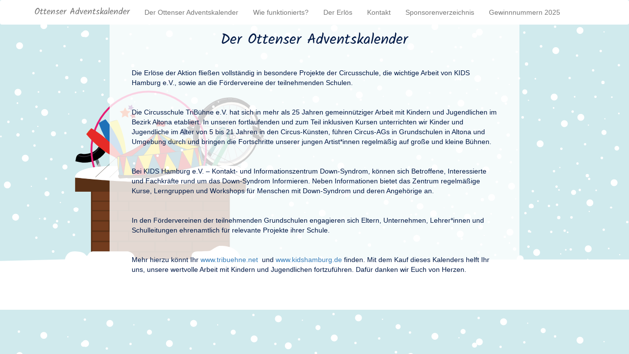

--- FILE ---
content_type: text/css
request_url: http://www.ottenser-adventskalender.de/wp-content/themes/Adventskalender/style.css
body_size: 1078
content:
@charset "UTF-8";
/* CSS Document */

/*
Theme Name: Ottenser Adventskalender
Theme URI: http://wwww.ottenser-adventskalender.de
Description: Template für den Ottenser Adventskalender
Author: Nicolas Baumeister
Author URI: http://www.nicobaumeister.de
*/

/* arimo-regular - latin */
@font-face {
  font-family: 'Arimo';
  font-style: normal;
  font-weight: 400;
  src: local(''),
       url('fonts/arimo-v27-latin-regular.woff2') format('woff2'), /* Chrome 26+, Opera 23+, Firefox 39+ */
       url('fonts/arimo-v27-latin-regular.woff') format('woff'); /* Chrome 6+, Firefox 3.6+, IE 9+, Safari 5.1+ */
}

/* arimo-700 - latin */
@font-face {
  font-family: 'Arimo';
  font-style: normal;
  font-weight: 700;
  src: local(''),
       url('fonts/arimo-v27-latin-700.woff2') format('woff2'), /* Chrome 26+, Opera 23+, Firefox 39+ */
       url('fonts/arimo-v27-latin-700.woff') format('woff'); /* Chrome 6+, Firefox 3.6+, IE 9+, Safari 5.1+ */
}

/* playfair-display-700 - latin */
@font-face {
  font-family: 'Playfair Display';
  font-style: normal;
  font-weight: 700;
  src: local(''),
       url('fonts/playfair-display-v30-latin-700.woff2') format('woff2'), /* Chrome 26+, Opera 23+, Firefox 39+ */
       url('fonts/playfair-display-v30-latin-700.woff') format('woff'); /* Chrome 6+, Firefox 3.6+, IE 9+, Safari 5.1+ */
}

/* kalam-regular - latin */
@font-face {
  font-family: 'Kalam';
  font-style: normal;
  font-weight: 400;
  src: local(''),
       url('fonts/kalam-v16-latin-regular.woff2') format('woff2'), /* Chrome 26+, Opera 23+, Firefox 39+ */
       url('fonts/kalam-v16-latin-regular.woff') format('woff'); /* Chrome 6+, Firefox 3.6+, IE 9+, Safari 5.1+ */
}



 body {
  min-width: 1024px;
	min-height: 100%;
  -webkit-font-smoothing: antialiased;
-webkit-box-sizing: border-box; /* Safari/Chrome, other WebKit */
    -moz-box-sizing: border-box;    /* Firefox, other Gecko */
    box-sizing: border-box;  
		background: url(img/bg_main.svg);
	background-size: cover;

}


nav {
	margin: 0px!important;
}


.navbar-default {
	background-color: white !important;
	background: none;
	border: none;
	box-shadow: none;
}

a.navbar-brand {
	font-family: 'Kalam', sans-serif !important;
}

.container-fluid {
	width: 100% !important;
	min-height: 100% !important;
	height: 100% !important;
	background: none !important;
}

.bg-calendar {
	background: url(img/zelt.jpg);
	background-size: cover;
}

.milky {
	background: rgba(255, 255, 255, 0.8);
}

.malen {
	background: url(../img/malen.svg);
	background-size: cover;
	height: 800px;
}

.welcome-spacer {
	padding-top: 15px;
	padding-bottom: 30px;
	padding-left: 20px;
	padding-right: 20px;
	text-align: center;
}


.welcome-header {
	display: block;
}

.welcome-header-text {
	display: inline;
	font-family: "Kalam", serif;
	color: #001946;
}

.welcome-text {
	color: #001946;
	padding-left: 20px;
	padding-right: 20px;
	padding-bottom: 30px;
	clear: both;
	display: block;
}

.erloese-text {
	color: #001946;
	padding-left: 20px;
	padding-right: 20px;
	padding-bottom: 30px;
	clear: both;
	display: block;
}

h1 {
	font-size: 3em;
}

.calendar-row {
	margin-bottom: 30px;
}

.door {
	height: 70px;
	width: 70px;
	background: rgba(255,255,255,0.8);
	margin-left: 15px;
	margin-right: 15px;
	text-align: center;
}

.door-text {
	display: inline-block;
	vertical-align: middle;
	margin-top: 3%;
	margin-bottom: 10%;
	font-family: "Playfair Display", serif;
	font-weight: 700;
	font-size: 3em;
}
.share_buttons_2 {
	visibility: hidden !important;
}
.share_buttons_3 {
	visibility: hidden !important;
}

.site-content {
	margin-left: 60px;
	margin-right: 60px;
}


--- FILE ---
content_type: image/svg+xml
request_url: http://www.ottenser-adventskalender.de/wp-content/themes/Adventskalender/img/bg_main.svg
body_size: 54523
content:
<svg id="Ebene_1" data-name="Ebene 1" xmlns="http://www.w3.org/2000/svg" viewBox="0 0 1366 672.59"><defs><style>.cls-1{fill:#d0eaed;}.cls-2{fill:#fff;}.cls-3{fill:#1f1d23;}.cls-4{fill:#2e2b33;}.cls-5{fill:#bbbcbf;}.cls-6{fill:#e5dfda;}.cls-7{fill:#66787a;}.cls-8{fill:#1a787a;}.cls-9{fill:#010102;}.cls-10,.cls-12,.cls-15,.cls-16,.cls-17,.cls-18,.cls-19,.cls-20,.cls-21,.cls-34,.cls-40{fill:none;}.cls-10{stroke:#bbbcbf;stroke-width:1.39px;}.cls-10,.cls-17,.cls-19,.cls-20{stroke-linecap:round;}.cls-10,.cls-12,.cls-15,.cls-16,.cls-17,.cls-18,.cls-19,.cls-20,.cls-34,.cls-40{stroke-miterlimit:10;}.cls-11{fill:#939597;}.cls-12,.cls-19{stroke:#939597;}.cls-12{stroke-width:1.39px;}.cls-13{fill:#f7f3e7;}.cls-14{fill:#50b588;}.cls-15{stroke:#1f1d23;}.cls-15,.cls-16{stroke-width:2px;}.cls-16{stroke:#1a787a;}.cls-17,.cls-20{stroke:#2e2b33;}.cls-17{stroke-width:1.9px;}.cls-18{stroke:#010102;}.cls-19{stroke-width:3.66px;}.cls-20{stroke-width:1.97px;}.cls-21{stroke:#e71d73;stroke-width:4px;}.cls-22{fill:#eee41b;}.cls-23{fill:#77711f;}.cls-24{fill:#1d71b8;}.cls-25{fill:#5a88bf;}.cls-26{fill:#1d1d1b;}.cls-27{fill:#e62b27;}.cls-28{fill:#d37a31;}.cls-29{fill:#583016;}.cls-30{fill:#723c1e;}.cls-31{fill:#e94e1b;}.cls-32{fill:#be1622;}.cls-33{fill:#662483;}.cls-34{stroke:#494136;}.cls-34,.cls-40{stroke-width:0.75px;}.cls-35{fill:#494136;}.cls-36{fill:#1c7294;}.cls-37{fill:#e9ca00;}.cls-38{fill:#cd141a;}.cls-39{fill:#fbde01;}.cls-40{stroke:#1d1d1b;}.cls-41{fill:#020202;}.cls-42{fill:#164281;}.cls-43{fill:#182c4a;}.cls-44{fill:#891723;}.cls-45{fill:#451018;}.cls-46{fill:#bd9115;}.cls-47{fill:#6d5213;}</style></defs><title>Zeichenfläche 1</title><rect class="cls-1" width="1366" height="672.59"/><circle class="cls-2" cx="95.12" cy="55.6" r="7.5"/><circle class="cls-2" cx="181.19" cy="74.68" r="5.52"/><circle class="cls-2" cx="176.57" cy="129.91" r="2.76"/><circle class="cls-2" cx="140.14" cy="100.14" r="2.64"/><circle class="cls-2" cx="123.64" cy="142" r="2.64"/><circle class="cls-2" cx="88.64" cy="110" r="2.64"/><circle class="cls-2" cx="41" cy="47.36" r="2.64"/><circle class="cls-2" cx="72.64" cy="158.67" r="2.64"/><circle class="cls-2" cx="128.67" cy="199.33" r="2.64"/><circle class="cls-2" cx="144.98" cy="168.28" r="3.62"/><circle class="cls-2" cx="164.19" cy="200.19" r="1.81"/><circle class="cls-2" cx="83.5" cy="199.33" r="1.81"/><circle class="cls-2" cx="72.01" cy="284.62" r="2.64" transform="translate(-215.59 225.61) rotate(-64.21)"/><circle class="cls-2" cx="79.19" cy="231.45" r="2.64" transform="translate(-163.66 202.05) rotate(-64.21)"/><circle class="cls-2" cx="47.5" cy="258" r="2.64" transform="translate(-205.46 188.51) rotate(-64.21)"/><circle class="cls-2" cx="18.2" cy="264.2" r="2.64" transform="translate(-227.6 165.63) rotate(-64.21)"/><circle class="cls-2" cx="39.06" cy="292.39" r="3.62" transform="translate(-241.2 200.34) rotate(-64.21)"/><circle class="cls-2" cx="1.97" cy="295.81" r="1.81" transform="translate(-265.23 168.87) rotate(-64.21)"/><circle class="cls-2" cx="37.85" cy="223.53" r="1.81" transform="translate(-179.88 160.35) rotate(-64.21)"/><circle class="cls-2" cx="147.35" cy="58.71" r="1.32"/><circle class="cls-2" cx="33.93" cy="471.92" r="7.5"/><circle class="cls-2" cx="120" cy="491" r="5.52"/><circle class="cls-2" cx="115.39" cy="546.22" r="2.76"/><circle class="cls-2" cx="78.96" cy="516.46" r="2.64"/><circle class="cls-2" cx="86.16" cy="475.02" r="1.32"/><circle class="cls-2" cx="160.39" cy="510.22" r="2.76"/><circle class="cls-2" cx="123.96" cy="480.46" r="2.64"/><circle class="cls-2" cx="131.16" cy="439.02" r="1.32"/><circle class="cls-2" cx="15.93" cy="400.92" r="7.5"/><circle class="cls-2" cx="102" cy="420" r="5.52"/><circle class="cls-2" cx="97.39" cy="475.22" r="2.76"/><circle class="cls-2" cx="60.96" cy="445.46" r="2.64"/><circle class="cls-2" cx="68.16" cy="404.02" r="1.32"/><circle class="cls-2" cx="54.93" cy="342.92" r="7.5"/><circle class="cls-2" cx="39" cy="200" r="7.5"/><circle class="cls-2" cx="42.52" cy="99.21" r="7.5"/><circle class="cls-2" cx="141" cy="362" r="5.52"/><circle class="cls-2" cx="136.39" cy="417.22" r="2.76"/><circle class="cls-2" cx="99.96" cy="387.46" r="2.64"/><circle class="cls-2" cx="116" cy="290" r="5.52"/><circle class="cls-2" cx="111.39" cy="345.22" r="2.76"/><circle class="cls-2" cx="74.96" cy="315.46" r="2.64"/><circle class="cls-2" cx="82.16" cy="274.02" r="1.32"/><circle class="cls-2" cx="96.93" cy="243.92" r="7.5"/><circle class="cls-2" cx="141.96" cy="288.46" r="2.64"/><circle class="cls-2" cx="626.07" cy="78.17" r="7.5"/><circle class="cls-2" cx="671.09" cy="122.71" r="2.64"/><circle class="cls-2" cx="654.59" cy="164.57" r="2.64"/><circle class="cls-2" cx="603.59" cy="181.24" r="2.64"/><circle class="cls-2" cx="659.62" cy="221.9" r="2.64"/><circle class="cls-2" cx="614.45" cy="221.9" r="1.81"/><circle class="cls-2" cx="564.89" cy="494.49" r="7.5"/><circle class="cls-2" cx="650.95" cy="513.57" r="5.52"/><circle class="cls-2" cx="609.91" cy="539.03" r="2.64"/><circle class="cls-2" cx="617.12" cy="497.59" r="1.32"/><circle class="cls-2" cx="654.91" cy="503.03" r="2.64"/><circle class="cls-2" cx="662.12" cy="461.59" r="1.32"/><polygon class="cls-3" points="321.81 466.83 303.86 474.12 326.32 477.78 344.27 470.5 345.35 463.91 321.81 466.83"/><polygon class="cls-4" points="303.86 474.12 302.78 480.71 326.32 477.78 327.4 471.19 303.86 474.12"/><polygon class="cls-5" points="326 472.54 304.87 475.16 304.18 479.36 325.31 476.73 326 472.54"/><ellipse class="cls-4" cx="315.09" cy="475.95" rx="2.73" ry="3.13" transform="translate(-155.83 153.39) rotate(-22.08)"/><path class="cls-5" d="M298.71,523.53a5.27,5.27,0,0,0,3.17-4.87,16.6,16.6,0,0,1,1-5.61l13.93-35.81a2.6,2.6,0,0,0-3.38-3.42l-2.22.9.82.47-15.84,34.08a10.84,10.84,0,0,1-3.18,3.92,5.85,5.85,0,0,0-1.47,6.8l3.63,5Z"/><path class="cls-6" d="M295.15,525a5.5,5.5,0,0,0,3.37-4.95,16.52,16.52,0,0,1,1.11-5.66l15-36.25a2.52,2.52,0,0,0-1.38-3.41,2.81,2.81,0,0,0-3.55,1.42l-17,34.54a11.47,11.47,0,0,1-3.37,4,5.86,5.86,0,0,0-1.63,6.87A5.79,5.79,0,0,0,295.15,525Z"/><rect class="cls-3" x="232.94" y="390.3" width="4.17" height="4.17" transform="translate(171.33 -60.55) rotate(22.92)"/><rect class="cls-5" x="217.13" y="341.58" width="6.62" height="61.53" transform="translate(-123.82 110.2) rotate(-22.08)"/><polygon class="cls-7" points="211.33 358.69 215.71 351.88 211.95 342.6 205.81 345.09 211.33 358.69"/><rect class="cls-8" x="231.06" y="382.48" width="11.96" height="61.53" transform="translate(-137.98 119.44) rotate(-22.08)"/><path class="cls-8" d="M282.77,512.41h8.33a7.7,7.7,0,0,1,7.7,7.7v1.08a7.7,7.7,0,0,1-7.7,7.7h-8.33a0,0,0,0,1,0,0V512.41A0,0,0,0,1,282.77,512.41Z" transform="translate(-174.42 147.53) rotate(-22.08)"/><path class="cls-8" d="M291.76,521.79a4.66,4.66,0,0,1-6.07-2.57l-28-69.13a5.93,5.93,0,0,0-7.71-3.26,4.66,4.66,0,1,1-3.5-8.64,15.26,15.26,0,0,1,19.86,8.39l28,69.13A4.66,4.66,0,0,1,291.76,521.79Z"/><path class="cls-9" d="M252.79,451.09c-35.93,14.58-51.83,59-35.51,99.21s58.67,61,94.6,46.42,51.83-59,35.51-99.21S288.72,436.52,252.79,451.09Zm52.57,135c-29.61,12-64.77-5.73-78.53-39.63s-.9-71.13,28.71-83.15,64.77,5.73,78.53,39.63S335,574.05,305.36,586.07Z"/><path class="cls-3" d="M265.87,470.38a51.23,51.23,0,0,1,9.46-1.49l-5-12.4a63.19,63.19,0,0,0-9.16,2.21Z"/><path class="cls-5" d="M254.19,463.56C224.46,475.62,211.55,513,225.36,547s49.11,51.85,78.84,39.79,42.63-49.43,28.82-83.47S283.91,451.5,254.19,463.56Zm50.55,118.81c-28,11.35-61.19-5.41-74.19-37.44s-.85-67.2,27.12-78.55,61.19,5.41,74.19,37.44S332.71,571,304.74,582.37Z"/><path class="cls-5" d="M275.24,515.47h8.33a7.7,7.7,0,0,1,7.7,7.7v1.08a7.7,7.7,0,0,1-7.7,7.7h-8.33a0,0,0,0,1,0,0V515.47A0,0,0,0,1,275.24,515.47Z" transform="translate(-176.12 144.92) rotate(-22.08)"/><line class="cls-10" x1="277.77" y1="531.48" x2="333.56" y2="555.91"/><line class="cls-10" x1="282.15" y1="518.78" x2="338.71" y2="541.08"/><line class="cls-10" x1="280.54" y1="517.97" x2="228.85" y2="492.84"/><line class="cls-10" x1="276.15" y1="530.66" x2="223.7" y2="507.67"/><line class="cls-10" x1="283.91" y1="529.98" x2="328" y2="492.56"/><line class="cls-10" x1="275.72" y1="518.39" x2="317.83" y2="480.39"/><line class="cls-10" x1="274.4" y1="519.47" x2="234.42" y2="556.19"/><line class="cls-10" x1="282.59" y1="531.05" x2="244.58" y2="568.36"/><line class="cls-10" x1="285.29" y1="523.22" x2="275.64" y2="461.02"/><line class="cls-10" x1="272.72" y1="524.33" x2="260.33" y2="463.68"/><line class="cls-10" x1="273.01" y1="526.22" x2="286.77" y2="587.73"/><line class="cls-10" x1="285.59" y1="525.11" x2="302.08" y2="585.07"/><line class="cls-10" x1="271.75" y1="531.98" x2="314.64" y2="579.16"/><line class="cls-10" x1="281.54" y1="524.01" x2="326.46" y2="569.06"/><line class="cls-10" x1="280.43" y1="522.45" x2="247.77" y2="469.59"/><line class="cls-10" x1="270.64" y1="530.42" x2="235.95" y2="479.69"/><line class="cls-10" x1="278.04" y1="534.15" x2="338.45" y2="524.21"/><line class="cls-10" x1="275.84" y1="520.13" x2="335.55" y2="508.62"/><line class="cls-10" x1="274.14" y1="520.28" x2="223.97" y2="524.54"/><line class="cls-10" x1="276.34" y1="534.3" x2="226.86" y2="540.13"/><line class="cls-10" x1="282.38" y1="529.39" x2="305.01" y2="469.43"/><line class="cls-10" x1="270.39" y1="523.33" x2="290.3" y2="463.94"/><line class="cls-10" x1="269.8" y1="525.04" x2="257.4" y2="579.32"/><line class="cls-10" x1="281.79" y1="531.1" x2="272.11" y2="584.81"/><path class="cls-11" d="M271.79,518.12h7.43a6.86,6.86,0,0,1,6.86,6.86v1a6.86,6.86,0,0,1-6.86,6.86h-7.43a0,0,0,0,1,0,0V518.12A0,0,0,0,1,271.79,518.12Z" transform="translate(-177.1 143.43) rotate(-22.08)"/><path class="cls-8" d="M268.29,518.85h5.59a7.7,7.7,0,0,1,7.7,7.7v1.08a7.7,7.7,0,0,1-7.7,7.7h-5.59a0,0,0,0,1,0,0V518.85A0,0,0,0,1,268.29,518.85Z" transform="translate(-178 142.04) rotate(-22.08)"/><ellipse class="cls-12" cx="281.2" cy="524.37" rx="56.77" ry="65" transform="translate(-176.52 144.2) rotate(-22.08)"/><path class="cls-13" d="M251.21,459.83c-31.77,12.89-45.56,52.83-30.8,89.21s52.48,55.41,84.25,42.52,45.56-52.83,30.8-89.21S283,446.94,251.21,459.83ZM303.57,586.5c-29.49,12-64.51-5.71-78.21-39.47s-.9-70.84,28.6-82.81,64.51,5.71,78.21,39.47S333.07,574.53,303.57,586.5Z"/><path class="cls-14" d="M272.37,530.31a4.66,4.66,0,0,1-6.07-2.57L238,458.06a15.26,15.26,0,0,1,8.39-19.86,4.66,4.66,0,0,1,3.5,8.64,5.93,5.93,0,0,0-3.26,7.71l28.27,69.68A4.66,4.66,0,0,1,272.37,530.31Z"/><ellipse class="cls-3" cx="269.24" cy="529.23" rx="7.2" ry="8.24" transform="translate(-179.22 140.06) rotate(-22.08)"/><rect class="cls-14" x="231.19" y="383.16" width="8.31" height="61.53" transform="translate(-138.36 118.86) rotate(-22.08)"/><line class="cls-15" x1="221.82" y1="391.64" x2="232.9" y2="387.14"/><line class="cls-16" x1="240.04" y1="436.54" x2="251.12" y2="432.04"/><polygon class="cls-8" points="227.78 398.5 226.68 395.77 223.94 396.88 226.16 402.34 227.78 398.5"/><rect class="cls-5" x="221.86" y="394.8" width="4.17" height="4.17" transform="translate(172.21 -55.88) rotate(22.92)"/><path class="cls-9" d="M204.93,348.64a54.47,54.47,0,0,1-30.89,3l-10.32-2,1.55-8a10.52,10.52,0,0,1,12.33-8.32h0a35.87,35.87,0,0,0,36.29-14.72l5.39-7.75a18.64,18.64,0,0,1,26-4.65h0l-16,23.05A54.47,54.47,0,0,1,204.93,348.64Z"/><path class="cls-17" d="M222.49,310.29l-5.86,8.52c-6,8.65-13.44,14.81-21.43,18.05a33.28,33.28,0,0,1-24.5.58"/><path class="cls-13" d="M228.8,329.81l7.12-10.23a24.57,24.57,0,0,1,10.93-8.73l6.4-2.6c-1.51-4.45-6-6.89-10.35-5.19a26.7,26.7,0,0,0-12.09,9.57l-4,5.79a8.16,8.16,0,0,0,1.53,11Z"/><path class="cls-5" d="M248.31,575l2.23-.9a2.74,2.74,0,0,0,1.48-1.4l17-34.54a11.47,11.47,0,0,1,3.36-4,5.86,5.86,0,0,0,1.63-6.87,5.79,5.79,0,0,0-7.4-3.44L263,525.24l.19,3.5a16.52,16.52,0,0,1-1.11,5.66l-15,36.25a2.53,2.53,0,0,0,0,2Z"/><path class="cls-6" d="M263,525.24a5.27,5.27,0,0,0-3.17,4.87,16.6,16.6,0,0,1-1,5.61l-13.93,35.81a2.6,2.6,0,0,0,4.78,2.05l15.84-34.08a10.84,10.84,0,0,1,3.18-3.92,5.85,5.85,0,0,0,1.47-6.8C269,525.72,265.75,524.14,263,525.24Z"/><ellipse class="cls-18" cx="265.22" cy="530.74" rx="3.57" ry="4.09" transform="translate(-180.09 138.66) rotate(-22.08)"/><polygon class="cls-9" points="257.55 577.81 240.76 564.72 237.31 567.2 254.1 580.29 257.55 577.81"/><line class="cls-19" x1="246.44" y1="572.91" x2="229.14" y2="579.93"/><polygon class="cls-9" points="239.26 585.23 222.47 572.14 219.01 574.63 235.81 587.71 239.26 585.23"/><polygon class="cls-9" points="241.16 571.56 221.88 579.38 221.5 571.21 240.78 563.39 246.42 567.78 241.16 571.56"/><polygon class="cls-4" points="221.88 579.38 216.24 574.99 221.5 571.21 227.14 575.6 221.88 579.38"/><polygon class="cls-9" points="254.08 581.62 234.8 589.44 234.41 581.27 253.69 573.45 259.33 577.84 254.08 581.62"/><polygon class="cls-4" points="234.8 589.44 229.16 585.05 234.41 581.27 240.05 585.66 234.8 589.44"/><polygon class="cls-5" points="238.27 585.63 221.48 572.55 218.03 575.03 234.82 588.11 238.27 585.63"/><ellipse class="cls-3" cx="228.15" cy="580.33" rx="2.73" ry="3.13" transform="translate(-201.45 128.36) rotate(-22.08)"/><path class="cls-20" d="M257.5,451.84l-1.68.51m9-2.19q-2.19.38-4.38.9m19.92-1.74a66.59,66.59,0,0,0-12,.32m81.33,94.84c2.59-14.45.9-30.28-5.55-46.18-11.42-28.14-34.58-45.41-59.62-48.58M339.72,570a69.29,69.29,0,0,0,8.59-19.33m-15.89,28.79a70.29,70.29,0,0,0,4.86-5.91m-13.15,13.63a73.59,73.59,0,0,0,5.8-5.14"/><polygon class="cls-3" points="422.45 293.04 439.36 302.48 428.16 282.67 411.25 273.23 405.43 276.51 422.45 293.04"/><polygon class="cls-4" points="439.36 302.48 445.18 299.2 428.16 282.67 422.35 285.95 439.36 302.48"/><polygon class="cls-5" points="424.28 286.2 439.55 301.04 443.25 298.95 427.98 284.12 424.28 286.2"/><ellipse class="cls-4" cx="433.76" cy="292.58" rx="3.13" ry="2.73" transform="translate(-33.13 528.71) rotate(-60.83)"/><path class="cls-5" d="M481.12,275.57a5.27,5.27,0,0,0-5.78.57,16.6,16.6,0,0,1-5,2.74L433.7,290.43a2.6,2.6,0,0,0-.56,4.78l2.09,1.17-.15-.93,36.5-9a10.84,10.84,0,0,1,5.05,0,5.85,5.85,0,0,0,6.23-3.11l1.61-5.94Z"/><path class="cls-6" d="M484.48,277.45a5.5,5.5,0,0,0-6,.47,16.52,16.52,0,0,1-5.11,2.68l-37.68,11a2.52,2.52,0,0,0-1.79,3.21,2.81,2.81,0,0,0,3.33,1.88l37.57-8.37a11.47,11.47,0,0,1,5.23.12,5.86,5.86,0,0,0,6.38-3A5.79,5.79,0,0,0,484.48,277.45Z"/><rect class="cls-3" x="416.61" y="405.23" width="4.17" height="4.17" transform="translate(141.02 921.23) rotate(-105.83)"/><rect class="cls-5" x="408.88" y="400.47" width="6.62" height="61.53" transform="translate(561.91 1008.68) rotate(-150.83)"/><polygon class="cls-7" points="407.24 446.89 399.19 447.73 394.3 456.48 400.09 459.71 407.24 446.89"/><rect class="cls-8" x="427.72" y="361.93" width="11.96" height="61.53" transform="translate(620.98 946.98) rotate(-150.83)"/><path class="cls-8" d="M475.82,275.32h8.33a7.7,7.7,0,0,1,7.7,7.7v1.08a7.7,7.7,0,0,1-7.7,7.7h-8.33a0,0,0,0,1,0,0V275.32A0,0,0,0,1,475.82,275.32Z" transform="translate(768.1 766.98) rotate(-150.83)"/><path class="cls-8" d="M484.12,282.08a4.66,4.66,0,0,1,1.8,6.34l-36.36,65.14a5.93,5.93,0,0,0,2.28,8.06,4.66,4.66,0,1,1-4.54,8.14A15.26,15.26,0,0,1,441.42,349l36.36-65.14A4.66,4.66,0,0,1,484.12,282.08Z"/><path class="cls-9" d="M453.37,356.72c33.86,18.9,78.45,3.5,99.61-34.4s10.86-83.94-23-102.84-78.45-3.5-99.6,34.4S419.51,337.82,453.37,356.72Zm72.38-125.47c27.91,15.58,36.07,54.11,18.24,86.06s-54.92,45.22-82.82,29.64-36.07-54.11-18.24-86.06S497.84,215.67,525.74,231.25Z"/><path class="cls-3" d="M460.22,334.45a51.23,51.23,0,0,1-7.08-6.44l-6.52,11.69a63.19,63.19,0,0,0,7.46,5.76Z"/><path class="cls-5" d="M462.21,347.83c28,15.64,65.24,2.32,83.14-29.76s9.71-70.75-18.31-86.39-65.24-2.32-83.14,29.76S434.2,332.2,462.21,347.83Zm61-113.78c26.36,14.72,34.08,51.11,17.23,81.3s-51.88,42.72-78.24,28-34.08-51.11-17.23-81.3S496.88,219.34,523.24,234.05Z"/><path class="cls-5" d="M482.93,279.28h8.33A7.7,7.7,0,0,1,499,287v1.08a7.7,7.7,0,0,1-7.7,7.7h-8.33a0,0,0,0,1,0,0V279.28a0,0,0,0,1,0,0Z" transform="translate(779.47 777.87) rotate(-150.83)"/><line class="cls-10" x1="500.43" y1="286.93" x2="484.57" y2="228.13"/><line class="cls-10" x1="487.78" y1="291.46" x2="469.78" y2="233.39"/><line class="cls-10" x1="488.16" y1="293.23" x2="500.91" y2="349.27"/><line class="cls-10" x1="500.8" y1="288.7" x2="515.7" y2="344"/><line class="cls-10" x1="495.42" y1="283.08" x2="438.64" y2="272.12"/><line class="cls-10" x1="491.51" y1="296.72" x2="435.51" y2="287.66"/><line class="cls-10" x1="493.17" y1="297.08" x2="546.84" y2="305.28"/><line class="cls-10" x1="497.08" y1="283.44" x2="549.97" y2="289.74"/><line class="cls-10" x1="489.28" y1="286.23" x2="446.81" y2="332.68"/><line class="cls-10" x1="498.02" y1="295.35" x2="458.46" y2="342.96"/><line class="cls-10" x1="499.3" y1="293.93" x2="538.67" y2="244.71"/><line class="cls-10" x1="490.57" y1="284.82" x2="527.01" y2="234.43"/><line class="cls-10" x1="504.59" y1="291.32" x2="514.54" y2="228.33"/><line class="cls-10" x1="492.25" y1="288.67" x2="499.27" y2="225.44"/><line class="cls-10" x1="491.72" y1="290.5" x2="470.93" y2="349.06"/><line class="cls-10" x1="504.06" y1="293.15" x2="486.21" y2="351.96"/><line class="cls-10" x1="502.35" y1="285.05" x2="456.79" y2="244.16"/><line class="cls-10" x1="492.79" y1="295.54" x2="446.44" y2="256.17"/><line class="cls-10" x1="493.96" y1="296.77" x2="528.69" y2="333.24"/><line class="cls-10" x1="503.52" y1="286.28" x2="539.04" y2="321.23"/><line class="cls-10" x1="495.91" y1="284.65" x2="434.98" y2="304.52"/><line class="cls-10" x1="498.69" y1="297.78" x2="439.91" y2="319.43"/><line class="cls-10" x1="500.4" y1="297.17" x2="550.49" y2="272.88"/><line class="cls-10" x1="497.61" y1="284.04" x2="545.57" y2="257.97"/><path class="cls-11" d="M487.86,282.45h7.43a6.86,6.86,0,0,1,6.86,6.86v1a6.86,6.86,0,0,1-6.86,6.86h-7.43a0,0,0,0,1,0,0V282.45A0,0,0,0,1,487.86,282.45Z" transform="translate(785.98 784.11) rotate(-150.83)"/><path class="cls-8" d="M492.13,283.66h5.59a7.7,7.7,0,0,1,7.7,7.7v1.08a7.7,7.7,0,0,1-7.7,7.7h-5.59a0,0,0,0,1,0,0V283.66A0,0,0,0,1,492.13,283.66Z" transform="translate(792.01 789.88) rotate(-150.83)"/><ellipse class="cls-12" cx="492.74" cy="288.7" rx="65" ry="56.77" transform="translate(0.48 578.22) rotate(-60.83)"/><path class="cls-13" d="M461.17,352.48c29.94,16.71,69.72,2.47,88.86-31.8s10.38-75.61-19.56-92.33-69.72-2.47-88.86,31.8S431.23,335.77,461.17,352.48Zm66-120.11c27.79,15.51,35.92,53.89,18.16,85.7s-54.69,45-82.48,29.52-35.92-53.89-18.16-85.7S499.4,216.86,527.2,232.37Z"/><path class="cls-14" d="M502.89,291.87a4.66,4.66,0,0,1,1.8,6.34L468,363.88a15.26,15.26,0,0,1-20.74,5.88,4.66,4.66,0,0,1,4.54-8.14,5.93,5.93,0,0,0,8.06-2.28l36.65-65.66A4.66,4.66,0,0,1,502.89,291.87Z"/><ellipse class="cls-3" cx="504.01" cy="294.99" rx="8.24" ry="7.2" transform="translate(0.77 591.29) rotate(-60.83)"/><rect class="cls-14" x="431.14" y="362.82" width="8.31" height="61.53" transform="translate(623.53 949.42) rotate(-150.83)"/><line class="cls-15" x1="426.38" y1="418.09" x2="415.93" y2="412.26"/><line class="cls-16" x1="449.99" y1="375.78" x2="439.55" y2="369.95"/><polygon class="cls-8" points="428 409.14 426.56 411.71 429.13 413.15 432.01 408 428 409.14"/><rect class="cls-5" x="427.05" y="411.06" width="4.17" height="4.17" transform="matrix(-0.27, -0.96, 0.96, -0.27, 148.7, 938.7)"/><path class="cls-9" d="M403.41,458.17a54.47,54.47,0,0,1,21.68,22.21l4.9,9.31-7.19,3.78a10.52,10.52,0,0,1-14.2-4.41h0A35.87,35.87,0,0,0,374.39,470l-9.42.64A18.64,18.64,0,0,1,345.1,453.3h0l28-1.91A54.47,54.47,0,0,1,403.41,458.17Z"/><path class="cls-17" d="M362.51,468.48l10.32-.76c10.48-.77,20,1.21,27.49,5.42a33.28,33.28,0,0,1,15.79,18.74"/><path class="cls-13" d="M373.78,451.34l-12.43.85a24.57,24.57,0,0,1-13.65-3.06l-6-3.37c-2.53,4-1.6,9,2.43,11.32a26.7,26.7,0,0,0,15,3.44l7-.48a8.16,8.16,0,0,0,7.6-8.06Z"/><path class="cls-5" d="M552.77,282.7l-2.1-1.17a2.74,2.74,0,0,0-2-.28l-37.56,8.38a11.47,11.47,0,0,1-5.22-.12,5.86,5.86,0,0,0-6.38,3,5.79,5.79,0,0,0,1.95,7.93l3.35,1.87L507.4,300a16.52,16.52,0,0,1,5.11-2.68l37.67-11a2.53,2.53,0,0,0,1.59-1.22Z"/><path class="cls-6" d="M504.79,302.33a5.27,5.27,0,0,0,5.78-.57,16.6,16.6,0,0,1,5-2.74l36.65-11.54a2.6,2.6,0,0,0-1.39-5l-36.5,9a10.84,10.84,0,0,1-5.05,0,5.85,5.85,0,0,0-6.23,3.11C501.44,297.39,502.22,300.9,504.79,302.33Z"/><ellipse class="cls-18" cx="507.71" cy="297.19" rx="4.09" ry="3.57" transform="translate(0.75 595.64) rotate(-60.83)"/><polygon class="cls-9" points="549.21 273.7 549.52 294.99 553.62 296.13 553.31 274.85 549.21 273.7"/><line class="cls-19" x1="552.35" y1="285.44" x2="568.65" y2="294.54"/><polygon class="cls-9" points="566.45 283.33 566.76 304.62 570.85 305.76 570.54 284.47 566.45 283.33"/><polygon class="cls-9" points="554.6 290.4 572.77 300.54 566.63 305.95 548.47 295.81 548.36 288.66 554.6 290.4"/><polygon class="cls-4" points="572.77 300.54 572.87 307.69 566.63 305.95 566.53 298.8 572.77 300.54"/><polygon class="cls-9" points="554.36 274.03 572.53 284.17 566.4 289.58 548.23 279.44 548.13 272.3 554.36 274.03"/><polygon class="cls-4" points="572.53 284.17 572.64 291.32 566.4 289.58 566.29 282.44 572.53 284.17"/><polygon class="cls-5" points="567.38 283.85 567.69 305.14 571.78 306.28 571.48 284.99 567.38 283.85"/><ellipse class="cls-3" cx="569.58" cy="295.06" rx="3.13" ry="2.73" transform="translate(34.32 648.58) rotate(-60.83)"/><path class="cls-20" d="M451,352.58l1.45,1m-7.34-5.64q1.67,1.47,3.44,2.85m-13.82-14.45a66.59,66.59,0,0,0,7.74,9.14m23.08-122.79c-12.89,7-24.18,18.25-32.54,33.23-14.8,26.51-13.77,55.39-.58,76.91M491.71,214.5a69.29,69.29,0,0,0-20.45,5.4m32.4-5.62a70.29,70.29,0,0,0-7.65-.09m18.86,1.73a73.59,73.59,0,0,0-7.64-1.31"/><ellipse class="cls-21" cx="323.01" cy="325.18" rx="124.4" ry="126.4"/><path class="cls-22" d="M249.35,261.49l-10,2.76a.63.63,0,0,0-.47.65c.34,4.68,3.46,40.4,21.6,73.9,8.39,15.49,16,65.31,16.17,66.14,0,0,0,0,0,0-.14.33-3.53,8.38-2.11,8.73.67.16,4.5-1,8.42-1.68,4.51-.81-32.64-147-33.51-150.47A.06.06,0,0,0,249.35,261.49Z"/><path class="cls-22" d="M244.43,262.8l10-2.71a.63.63,0,0,1,.73.33c2.09,4.2,17.55,36.55,19,74.62.65,17.61,13.93,67.19,13.94,67.2.29.21,7.69,5.36,6.63,6.38-.5.48-7.88,2.57-11.78,3.39-4.5,1-37.57-145.72-38.57-149.12A.06.06,0,0,1,244.43,262.8Z"/><path class="cls-23" d="M239,264.4c-.05-.19,3.4-1.4,7.78-2.56s8-1.92,8-1.72-3.47,1.27-7.84,2.42S239.1,264.59,239,264.4Z"/><path d="M274.52,413.68c-.05-.09,4.18-1,9.88-2.42s10.19-2.68,10.23-2.59-4.51,1.63-10.24,3S274.62,413.83,274.52,413.68Z"/><path class="cls-24" d="M224,261.43l-9.07,5.06a.63.63,0,0,0-.3.75c1.44,4.46,13,38.42,38.54,66.65,11.83,13.06,31.1,59.63,31.42,60.4,0,0,0,0,0,0-.06.36-1.44,9,0,9,.69,0,4.14-2,7.78-3.63,4.19-1.86-66.65-135.06-68.31-138.19A.06.06,0,0,0,224,261.43Z"/><path class="cls-24" d="M219.53,263.87l9.09-5a.63.63,0,0,1,.79.14c3,3.58,25.74,31.33,36.15,68,4.82,16.95,29.5,62,29.51,62,.33.14,8.74,3.38,8,4.62-.37.59-7,4.37-10.63,6.1-4.15,2-71.12-132.61-72.89-135.68A.06.06,0,0,1,219.53,263.87Z"/><path class="cls-25" d="M214.68,266.7c-.1-.18,3-2.17,6.95-4.34s7.29-3.76,7.39-3.58-3.07,2.05-7,4.22S214.78,266.87,214.68,266.7Z"/><path class="cls-26" d="M284.62,403.27c-.07-.07,3.83-2,9-4.7s9.26-5,9.32-4.94-4,2.65-9.22,5.38S284.74,403.4,284.62,403.27Z"/><path class="cls-27" d="M194.39,282.4l-6.68,7.95a.63.63,0,0,0,0,.8c2.93,3.66,25.75,31.32,59.68,48.64,15.69,8,50.24,44.71,50.81,45.32v0c.07.35,1.84,8.91,3.21,8.38.65-.25,3.15-3.35,6-6.16,3.26-3.22-110.24-102.62-112.9-105A.06.06,0,0,0,194.39,282.4Z"/><path class="cls-27" d="M191.08,286.27l6.72-7.92a.63.63,0,0,1,.79-.15c4.1,2.28,35.18,20.16,57.92,50.72,10.52,14.14,49.56,47.45,49.58,47.45.36,0,9.37.06,9.08,1.5-.14.68-5,6.58-7.78,9.47-3.17,3.34-113.55-98.75-116.3-101A.06.06,0,0,1,191.08,286.27Z"/><path class="cls-28" d="M187.55,290.64c-.15-.13,2-3.09,5-6.52s5.48-6.1,5.64-6-2.14,3-5.09,6.44S187.7,290.77,187.55,290.64Z"/><path class="cls-26" d="M301.39,393.51c-.09,0,2.88-3.2,6.76-7.59s6.87-8,7-7.93-2.79,3.9-6.71,8.3S301.56,393.59,301.39,393.51Z"/><rect class="cls-29" x="197.54" y="413.58" width="301.48" height="157.49"/><rect class="cls-29" x="163.12" y="385.09" width="370.95" height="30.49"/><path class="cls-2" d="M163.12,385.09s-6-25.41,84-25.2,101.48.41,101.48.41,5,1.5,9.65,9.06a37.5,37.5,0,0,1,2,3.62,54.47,54.47,0,0,1,3.92,12.11C368.61,406.59,163.12,385.09,163.12,385.09Z"/><path class="cls-2" d="M353.83,384.5s.5-22,11.33-22.83,156.33-5.33,161.33,0,21.15,14,7.57,23.42S479,394.64,479,394.64s-120.81,6.52-130.4,5.69S329.5,385,331,383,353.83,384.5,353.83,384.5Z"/><rect class="cls-30" x="200.33" y="548.33" width="20.67" height="19.33"/><rect class="cls-30" x="223.33" y="548.33" width="78" height="19.33"/><rect class="cls-30" x="304.18" y="548.33" width="78" height="19.33"/><rect class="cls-30" x="384.52" y="548.33" width="78" height="19.33"/><rect class="cls-30" x="465.18" y="548.33" width="31.33" height="19.33"/><rect class="cls-30" x="200.42" y="526" width="54.24" height="19.33"/><rect class="cls-30" x="257.52" y="526" width="78" height="19.33"/><rect class="cls-30" x="337.85" y="526" width="78" height="19.33"/><rect class="cls-30" x="418.52" y="526" width="78" height="19.33"/><rect class="cls-30" x="200.33" y="503.67" width="78" height="19.33"/><rect class="cls-30" x="280.67" y="503.67" width="78" height="19.33"/><rect class="cls-30" x="361.52" y="503.67" width="78" height="19.33"/><rect class="cls-30" x="441.85" y="503.67" width="54.67" height="19.33"/><rect class="cls-30" x="200.42" y="481.33" width="35.67" height="19.33"/><rect class="cls-30" x="238.42" y="481.33" width="78" height="19.33"/><rect class="cls-30" x="319.27" y="481.33" width="78" height="19.33"/><rect class="cls-30" x="399.61" y="481.33" width="78" height="19.33"/><rect class="cls-30" x="480.27" y="481.33" width="16.24" height="19.33"/><rect class="cls-30" x="200.42" y="459" width="54.33" height="19.33"/><rect class="cls-30" x="257.61" y="459" width="78" height="19.33"/><rect class="cls-30" x="337.94" y="459" width="78" height="19.33"/><rect class="cls-30" x="418.61" y="459" width="78" height="19.33"/><rect class="cls-30" x="200.42" y="437.29" width="78" height="19.33"/><rect class="cls-30" x="280.76" y="437.29" width="78" height="19.33"/><rect class="cls-30" x="361.61" y="437.29" width="78" height="19.33"/><rect class="cls-30" x="441.94" y="437.29" width="54.58" height="19.33"/><rect class="cls-30" x="200.33" y="415.58" width="54.42" height="19.33"/><rect class="cls-30" x="257.61" y="415.58" width="78" height="19.33"/><rect class="cls-30" x="337.94" y="415.58" width="78" height="19.33"/><rect class="cls-30" x="418.61" y="415.58" width="78" height="19.33"/><polygon class="cls-31" points="271.71 232.88 275.29 240.12 283.28 241.28 277.5 246.92 278.86 254.88 271.71 251.13 264.56 254.88 265.93 246.92 260.14 241.28 268.14 240.12 271.71 232.88"/><polygon class="cls-32" points="286.84 243.92 290.1 247.47 294.87 246.8 292.5 251 294.61 255.34 289.89 254.38 286.42 257.72 285.87 252.93 281.61 250.67 286 248.67 286.84 243.92"/><polygon class="cls-33" points="286.92 226.67 287.16 231.49 291.26 234.03 286.75 235.74 285.61 240.42 282.59 236.67 277.78 237.03 280.42 232.99 278.59 228.53 283.24 229.79 286.92 226.67"/><line class="cls-34" x1="439.57" y1="344.56" x2="526" y2="385.33"/><line class="cls-34" x1="435.9" y1="318.51" x2="522.67" y2="363"/><path class="cls-35" d="M400.53,366.35a.86.86,0,0,1-.54.77c-1.77.72-7.89,3.17-15.46,5.92-9,3.27-17.67,5.75-22,5.57s-19.21,5.5-22,6-30.58,3.24-34.66,1.82-26.73.64-29.09-.25-15.1,1.37-17.32.46-4.88-7.6-1-7.81,7.61-.24,7.61-.24l23.33.86,15-.61,17-.57,20-2.46,24.28-3.31,19.45-3.58,15-2.83a.28.28,0,0,1,.33.28Z"/><path class="cls-36" d="M259.76,342.31s.06,0,.07,0l8.27,37.13.1.74-9.37-.81a0,0,0,0,1,0,0l-.24-6h0l-.8-3.82a0,0,0,0,1,0,0l1-9.18h0Z"/><polygon class="cls-37" points="255.14 339.87 259.46 339.36 258.41 368.17 257.34 367.55 256.27 361.23 255.65 355.36 255.24 348.21 255.11 343.52 255.14 339.87"/><polygon class="cls-38" points="259.46 339.36 268.11 379.45 274.19 338.91 259.46 339.36"/><polygon class="cls-39" points="274.19 338.91 288.73 379.14 289.04 380.11 268.22 380 274.19 338.91"/><polygon class="cls-36" points="274.53 339.21 284.7 366.48 289.08 379.44 290.44 375.66 295.73 355.24 299.29 340.95 299.67 337.75 274.53 339.21"/><polygon class="cls-39" points="299.68 337.97 310.24 360.87 317.98 378.41 321.47 367.98 332.69 335.04 299.68 337.97"/><polygon class="cls-38" points="299.68 337.97 318.12 378.96 288.78 380.53 299.68 337.97"/><path class="cls-36" d="M332.69,335c.81,0,20.81,40.07,20.81,40.07l-35.68,4.06L321.47,368S331.87,335,332.69,335Z"/><polygon class="cls-39" points="362.82 331.74 353.73 373.76 353.5 375.11 386.08 369.84 362.82 331.74"/><path class="cls-38" d="M333.29,335s28.84-3.07,29.21-3.19-9,43.34-9,43.34Z"/><polygon class="cls-36" points="362.82 331.74 386.08 369.84 395.45 326.93 362.82 331.74"/><polygon class="cls-39" points="395.45 326.93 415.45 362.48 421.33 321.96 395.45 326.93"/><polygon class="cls-38" points="395.45 326.93 415.45 362.48 415.63 363.92 386.08 369.84 395.45 326.93"/><polygon class="cls-36" points="421.33 321.96 432.96 359.99 415.63 363.92 421.33 321.96"/><polygon class="cls-39" points="432.96 359.99 430.19 319.96 439.1 358.52 432.96 359.99"/><path class="cls-38" d="M341.64,285.68l6.26,47.6L382.34,329s-18.93-13.37-19.18-14-11.26-12.29-11.26-12.29l-5.54-8-3.76-8.61Z"/><polygon class="cls-39" points="341.64 285.69 347.9 333.29 310.86 337.03 320.43 325.97 328.69 312.91 337.33 295.83 341.64 285.69"/><path class="cls-36" d="M381.92,329.19l25.18-4.78-13.47-4.6-9.55-4.3-21-12.39L352,294l-6-4.84-2.81-2.44,4.12,8.46,4.27,6.93,7.54,8.45,7.12,6.94,15.52,11.61A.24.24,0,0,0,381.92,329.19Z"/><polygon class="cls-36" points="286.6 337.9 312.62 316.88 325.1 304.92 334.28 294.28 337.81 287.76 341.75 285.09 331.99 306.04 322.96 321.26 313.78 333.57 311 337.2 299.68 337.97 286.6 337.9"/><polygon class="cls-39" points="344.66 286.86 368.18 299.3 378.43 302.91 393.99 308.52 426.99 316.92 433.92 318.37 426.72 320.88 408 324.67 403.21 323.27 391.26 318.65 384.07 315.5 376.05 311.42 368.86 307.08 360.43 300.99 350.65 293.16 343.8 287.2 344.66 286.86"/><polygon class="cls-36" points="430.19 319.96 431.69 325.66 434.04 337.03 437.27 350.4 439.1 358.52 440.83 358.08 440.95 355.57 440.58 352.25 438.09 334.03 435.85 318.37 430.19 319.96"/><polygon class="cls-38" points="421.44 321.63 426.19 320.5 430.06 319.94 430.16 321.02 431.01 330.1 432.26 354.2 431.97 355.39 421.44 321.63"/><polygon class="cls-38" points="256.1 339.18 285.76 338.35 286.75 338.22 298.02 329 316.55 313.44 326.88 303 332.85 296.27 336.58 290.39 337.88 288.22 325.39 298.47 308.28 312.05 294.86 321.1 282.87 327.38 268.25 334.12 256.1 339.18"/><path class="cls-40" d="M258.79,379.38s59,8.79,182.35-21.36L436,318.55c-54.63-10-79.49-23.79-94.28-33.85-31.62,26.29-41.77,38.1-86.64,54.72C255.09,369.38,259.74,370.57,258.79,379.38Z"/><path class="cls-40" d="M435.78,318.44c-80.66,20.1-180.7,21-180.7,21"/><line class="cls-40" x1="348.1" y1="333.66" x2="341.72" y2="284.7"/><path class="cls-40" d="M286.09,338.38s44.25-32.57,51.44-50.13"/><path class="cls-40" d="M382.78,329c-28.47-16.33-37.37-36.14-39.25-40.87-.27-.68-.88-1.88-.88-1.88s20.69,17.52,28,22A160.33,160.33,0,0,0,387,316.94a140.39,140.39,0,0,0,20.72,7.49l26.74-5.71a.1.1,0,0,0,0-.2l-5.29-1.25L406.62,312l-21.87-6.36-24.53-10.06-18.4-10.28"/><path class="cls-40" d="M310.81,336.83C328.24,319,341.56,285,341.56,285"/><path class="cls-40" d="M430.39,320.78l8.72,37.74C439,357.85,430.2,320,430.2,320S432.73,360,433,360s-11.16-38.13-11.63-38-5.88,40.52-5.88,40.52-19.55-35.63-20-35.55-9.25,42.89-9.37,42.91-22.66-38.18-23.25-38.1-9.48,43.38-9.33,43.36S333.87,334.93,332.69,335,318.21,379,318,378.41,300,337.59,299.68,338,289.17,380.83,289,380.11s-13.84-41.24-14.85-41.2-5.43,43.8-6.08,40.55-8.77-41.63-8.64-40.1-1.2,32.45-1.2,32.45"/><line class="cls-34" x1="207.33" y1="384" x2="254.88" y2="339.91"/><line class="cls-34" x1="238" y1="384.67" x2="257.08" y2="366.58"/><rect class="cls-41" x="340.4" y="265.38" width="0.61" height="20.72" transform="translate(-32.77 46.33) rotate(-7.42)"/><path class="cls-38" d="M340.75,273.84l-1-7.83a.57.57,0,0,1,.31-.59c1.23-.63,5.37-2.49,9-1.14,3.28,1.21,6.7-1,8.21-2.17a.57.57,0,0,1,.92.39l1.07,8.9a.57.57,0,0,1-.07.36c-.41.7-2.1,3.3-4.44,3.34-2.7,0-3.43-2.36-6.59-1.85-2.45.4-5.51.88-6.76,1.07A.57.57,0,0,1,340.75,273.84Z"/><circle class="cls-42" cx="400" cy="285.75" r="7.67"/><path class="cls-43" d="M405.4,282c0,.86-2.93-.06-5.62-.06s-5.19,1.11-5.19.25,2.56-2.81,5.25-2.81S405.4,281.13,405.4,282Z"/><circle class="cls-44" cx="417.5" cy="267.5" r="7.67"/><path class="cls-45" d="M423,263.4c0,.86-2.93-.06-5.62-.06s-5.19,1.11-5.19.25,2.56-2.81,5.25-2.81S423,262.54,423,263.4Z"/><circle class="cls-46" cx="409.65" cy="306.24" r="7.67"/><path class="cls-47" d="M405.13,301.69c.85-.16.47,2.9,1,5.54s2,4.9,1.19,5.06-3.23-2-3.72-4.65S404.28,301.84,405.13,301.69Z"/><circle class="cls-2" cx="165" cy="455" r="5.52"/><circle class="cls-2" cx="183" cy="263" r="5.52"/><circle class="cls-2" cx="178.39" cy="318.22" r="2.76"/><circle class="cls-2" cx="546.89" cy="423.49" r="7.5"/><circle class="cls-2" cx="632.95" cy="442.57" r="5.52"/><circle class="cls-2" cx="628.34" cy="497.79" r="2.76"/><circle class="cls-2" cx="591.91" cy="468.03" r="2.64"/><circle class="cls-2" cx="599.12" cy="426.59" r="1.32"/><circle class="cls-2" cx="585.89" cy="365.49" r="7.5"/><circle class="cls-2" cx="548.67" cy="235.33" r="7.5"/><circle class="cls-2" cx="573.47" cy="121.78" r="7.5"/><circle class="cls-2" cx="671.95" cy="384.57" r="5.52"/><circle class="cls-2" cx="667.34" cy="439.79" r="2.76"/><circle class="cls-2" cx="630.91" cy="410.03" r="2.64"/><circle class="cls-2" cx="646.95" cy="312.57" r="5.52"/><circle class="cls-2" cx="642.34" cy="367.79" r="2.76"/><circle class="cls-2" cx="605.91" cy="338.03" r="2.64"/><circle class="cls-2" cx="613.12" cy="296.59" r="1.32"/><circle class="cls-2" cx="530.67" cy="357.5" r="7.5"/><circle class="cls-2" cx="672.91" cy="311.03" r="2.64"/><circle class="cls-2" cx="149.16" cy="247.02" r="1.32"/><circle class="cls-2" cx="238.48" cy="29.6" r="7.5"/><circle class="cls-2" cx="324.54" cy="48.68" r="5.52"/><circle class="cls-2" cx="319.93" cy="103.91" r="2.76"/><circle class="cls-2" cx="283.5" cy="74.14" r="2.64"/><circle class="cls-2" cx="267" cy="116" r="2.64"/><circle class="cls-2" cx="232" cy="84" r="2.64"/><circle class="cls-2" cx="184.36" cy="21.36" r="2.64"/><circle class="cls-2" cx="216" cy="132.67" r="2.64"/><circle class="cls-2" cx="272.03" cy="173.33" r="2.64"/><circle class="cls-2" cx="288.34" cy="142.28" r="3.62"/><circle class="cls-2" cx="373.93" cy="233.55" r="2.76"/><circle class="cls-2" cx="337.5" cy="203.78" r="2.64"/><circle class="cls-2" cx="321" cy="245.64" r="2.64"/><circle class="cls-2" cx="286" cy="213.64" r="2.64"/><circle class="cls-2" cx="316" cy="293" r="3.62"/><circle class="cls-2" cx="307.55" cy="174.19" r="1.81"/><circle class="cls-2" cx="226.86" cy="173.33" r="1.81"/><circle class="cls-2" cx="222.55" cy="205.45" r="2.64" transform="translate(-59.27 316.44) rotate(-64.21)"/><circle class="cls-2" cx="181.21" cy="197.53" r="1.81" transform="translate(-75.49 274.74) rotate(-64.21)"/><circle class="cls-2" cx="290.71" cy="32.71" r="1.32"/><circle class="cls-2" cx="182.36" cy="174" r="7.5"/><circle class="cls-2" cx="185.88" cy="73.21" r="7.5"/><circle class="cls-2" cx="240.29" cy="217.92" r="7.5"/><circle class="cls-2" cx="292.52" cy="221.02" r="1.32"/><circle class="cls-2" cx="420.48" cy="29.6" r="7.5"/><circle class="cls-2" cx="506.54" cy="48.68" r="5.52"/><circle class="cls-2" cx="501.93" cy="103.91" r="2.76"/><circle class="cls-2" cx="465.5" cy="74.14" r="2.64"/><circle class="cls-2" cx="449" cy="116" r="2.64"/><circle class="cls-2" cx="414" cy="84" r="2.64"/><circle class="cls-2" cx="366.36" cy="21.36" r="2.64"/><circle class="cls-2" cx="398" cy="132.67" r="2.64"/><circle class="cls-2" cx="454.03" cy="173.33" r="2.64"/><circle class="cls-2" cx="470.34" cy="142.28" r="3.62"/><circle class="cls-2" cx="489.55" cy="174.19" r="1.81"/><circle class="cls-2" cx="408.86" cy="173.33" r="1.81"/><circle class="cls-2" cx="404.55" cy="205.45" r="2.64" transform="translate(43.54 480.3) rotate(-64.21)"/><circle class="cls-2" cx="363.21" cy="197.53" r="1.81" transform="translate(27.32 438.61) rotate(-64.21)"/><circle class="cls-2" cx="472.71" cy="32.71" r="1.32"/><circle class="cls-2" cx="364.36" cy="174" r="7.5"/><circle class="cls-2" cx="367.88" cy="73.21" r="7.5"/><circle class="cls-2" cx="422.29" cy="217.92" r="7.5"/><circle class="cls-2" cx="474.52" cy="221.02" r="1.32"/><circle class="cls-2" cx="604.48" cy="19.6" r="7.5"/><circle class="cls-2" cx="690.54" cy="38.68" r="5.52"/><circle class="cls-2" cx="685.93" cy="93.91" r="2.76"/><circle class="cls-2" cx="649.5" cy="64.14" r="2.64"/><circle class="cls-2" cx="633" cy="106" r="2.64"/><circle class="cls-2" cx="598" cy="74" r="2.64"/><circle class="cls-2" cx="550.36" cy="11.36" r="2.64"/><circle class="cls-2" cx="638.03" cy="163.33" r="2.64"/><circle class="cls-2" cx="654.34" cy="132.28" r="3.62"/><circle class="cls-2" cx="673.55" cy="164.19" r="1.81"/><circle class="cls-2" cx="592.86" cy="163.33" r="1.81"/><circle class="cls-2" cx="588.55" cy="195.45" r="2.64" transform="translate(156.49 640.32) rotate(-64.21)"/><circle class="cls-2" cx="547.21" cy="187.53" r="1.81" transform="translate(140.26 598.63) rotate(-64.21)"/><circle class="cls-2" cx="656.71" cy="22.71" r="1.32"/><circle class="cls-2" cx="548.36" cy="164" r="7.5"/><circle class="cls-2" cx="551.88" cy="63.21" r="7.5"/><circle class="cls-2" cx="658.52" cy="211.02" r="1.32"/><circle class="cls-2" cx="824.54" cy="190.68" r="5.52"/><circle class="cls-2" cx="819.93" cy="245.91" r="2.76"/><circle class="cls-2" cx="783.5" cy="216.14" r="2.64"/><circle class="cls-2" cx="767" cy="258" r="2.64"/><circle class="cls-2" cx="732" cy="226" r="2.64"/><circle class="cls-2" cx="684.36" cy="163.36" r="2.64"/><circle class="cls-2" cx="716" cy="274.67" r="2.64"/><circle class="cls-2" cx="772.03" cy="315.33" r="2.64"/><circle class="cls-2" cx="788.34" cy="284.28" r="3.62"/><circle class="cls-2" cx="807.55" cy="316.19" r="1.81"/><circle class="cls-2" cx="726.86" cy="315.33" r="1.81"/><circle class="cls-2" cx="722.55" cy="347.45" r="2.64" transform="translate(95.32 846.84) rotate(-64.21)"/><circle class="cls-2" cx="681.21" cy="339.53" r="1.81" transform="translate(79.1 805.14) rotate(-64.21)"/><circle class="cls-2" cx="790.71" cy="174.71" r="1.32"/><circle class="cls-2" cx="685.88" cy="215.21" r="7.5"/><circle class="cls-2" cx="740.29" cy="359.92" r="7.5"/><circle class="cls-2" cx="792.52" cy="363.02" r="1.32"/><circle class="cls-2" cx="778.48" cy="17.6" r="7.5"/><circle class="cls-2" cx="864.54" cy="36.68" r="5.52"/><circle class="cls-2" cx="859.93" cy="91.91" r="2.76"/><circle class="cls-2" cx="823.5" cy="62.14" r="2.64"/><circle class="cls-2" cx="807" cy="104" r="2.64"/><circle class="cls-2" cx="772" cy="72" r="2.64"/><circle class="cls-2" cx="724.36" cy="9.36" r="2.64"/><circle class="cls-2" cx="756" cy="120.67" r="2.64"/><circle class="cls-2" cx="812.03" cy="161.33" r="2.64"/><circle class="cls-2" cx="828.34" cy="130.28" r="3.62"/><circle class="cls-2" cx="847.55" cy="162.19" r="1.81"/><circle class="cls-2" cx="766.86" cy="161.33" r="1.81"/><circle class="cls-2" cx="762.55" cy="193.45" r="2.64" transform="translate(256.58 795.86) rotate(-64.21)"/><circle class="cls-2" cx="721.21" cy="185.53" r="1.81" transform="translate(240.35 754.17) rotate(-64.21)"/><circle class="cls-2" cx="830.71" cy="20.71" r="1.32"/><circle class="cls-2" cx="722.36" cy="162" r="7.5"/><circle class="cls-2" cx="725.88" cy="61.21" r="7.5"/><circle class="cls-2" cx="780.29" cy="205.92" r="7.5"/><circle class="cls-2" cx="832.52" cy="209.02" r="1.32"/><circle class="cls-2" cx="752.48" cy="419.6" r="7.5"/><circle class="cls-2" cx="838.54" cy="438.68" r="5.52"/><circle class="cls-2" cx="833.93" cy="493.91" r="2.76"/><circle class="cls-2" cx="797.5" cy="464.14" r="2.64"/><circle class="cls-2" cx="781" cy="506" r="2.64"/><circle class="cls-2" cx="746" cy="474" r="2.64"/><circle class="cls-2" cx="698.36" cy="411.36" r="2.64"/><circle class="cls-2" cx="730" cy="522.67" r="2.64"/><circle class="cls-2" cx="786.03" cy="563.33" r="2.64"/><circle class="cls-2" cx="802.34" cy="532.28" r="3.62"/><circle class="cls-2" cx="821.55" cy="564.19" r="1.81"/><circle class="cls-2" cx="740.86" cy="563.33" r="1.81"/><circle class="cls-2" cx="736.55" cy="595.45" r="2.64" transform="translate(-120.06 999.53) rotate(-64.21)"/><circle class="cls-2" cx="695.21" cy="587.53" r="1.81" transform="translate(-136.29 957.84) rotate(-64.21)"/><circle class="cls-2" cx="804.71" cy="422.71" r="1.32"/><circle class="cls-2" cx="696.36" cy="564" r="7.5"/><circle class="cls-2" cx="699.88" cy="463.21" r="7.5"/><circle class="cls-2" cx="754.29" cy="607.92" r="7.5"/><circle class="cls-2" cx="806.52" cy="611.02" r="1.32"/><circle class="cls-2" cx="910.48" cy="259.6" r="7.5"/><circle class="cls-2" cx="996.54" cy="278.68" r="5.52"/><circle class="cls-2" cx="955.5" cy="304.14" r="2.64"/><circle class="cls-2" cx="939" cy="346" r="2.64"/><circle class="cls-2" cx="904" cy="314" r="2.64"/><circle class="cls-2" cx="856.36" cy="251.36" r="2.64"/><circle class="cls-2" cx="888" cy="362.67" r="2.64"/><circle class="cls-2" cx="944.03" cy="403.33" r="2.64"/><circle class="cls-2" cx="960.34" cy="372.28" r="3.62"/><circle class="cls-2" cx="979.55" cy="404.19" r="1.81"/><circle class="cls-2" cx="898.86" cy="403.33" r="1.81"/><circle class="cls-2" cx="894.55" cy="435.45" r="2.64" transform="translate(113.25 1051.41) rotate(-64.21)"/><circle class="cls-2" cx="853.21" cy="427.53" r="1.81" transform="translate(97.03 1009.72) rotate(-64.21)"/><circle class="cls-2" cx="962.71" cy="262.71" r="1.32"/><circle class="cls-2" cx="854.36" cy="404" r="7.5"/><ellipse class="cls-2" cx="860.19" cy="303.21" rx="5.18" ry="7.5"/><circle class="cls-2" cx="912.29" cy="447.92" r="7.5"/><circle class="cls-2" cx="964.52" cy="451.02" r="1.32"/><circle class="cls-2" cx="944.48" cy="57.6" r="7.5"/><circle class="cls-2" cx="1030.54" cy="76.68" r="5.52"/><circle class="cls-2" cx="1025.93" cy="131.91" r="2.76"/><circle class="cls-2" cx="989.5" cy="102.14" r="2.64"/><circle class="cls-2" cx="973" cy="144" r="2.64"/><circle class="cls-2" cx="938" cy="112" r="2.64"/><circle class="cls-2" cx="890.36" cy="49.36" r="2.64"/><circle class="cls-2" cx="922" cy="160.67" r="2.64"/><circle class="cls-2" cx="978.03" cy="201.33" r="2.64"/><circle class="cls-2" cx="994.34" cy="170.28" r="3.62"/><circle class="cls-2" cx="1013.55" cy="202.19" r="1.81"/><circle class="cls-2" cx="932.86" cy="201.33" r="1.81"/><circle class="cls-2" cx="928.55" cy="233.45" r="2.64" transform="translate(314.33 967.92) rotate(-64.21)"/><circle class="cls-2" cx="887.21" cy="225.53" r="1.81" transform="translate(298.11 926.22) rotate(-64.21)"/><circle class="cls-2" cx="996.71" cy="60.71" r="1.32"/><circle class="cls-2" cx="888.36" cy="202" r="7.5"/><circle class="cls-2" cx="891.88" cy="101.21" r="7.5"/><circle class="cls-2" cx="946.29" cy="245.92" r="7.5"/><circle class="cls-2" cx="998.52" cy="249.02" r="1.32"/><circle class="cls-2" cx="986.24" cy="131.19" r="2.64"/><circle class="cls-2" cx="974.76" cy="230.38" r="2.64"/><circle class="cls-2" cx="977.26" cy="470.07" r="1.32"/><circle class="cls-2" cx="987.09" cy="393.04" r="5.52"/><circle class="cls-2" cx="982.48" cy="448.27" r="2.76"/><circle class="cls-2" cx="1005.69" cy="47.16" r="5.52"/><circle class="cls-2" cx="1001.07" cy="102.38" r="2.76"/><circle class="cls-2" cx="988.69" cy="172.67" r="1.81"/><circle class="cls-2" cx="1139.69" cy="199.16" r="5.52"/><circle class="cls-2" cx="1135.07" cy="254.38" r="2.76"/><circle class="cls-2" cx="1098.64" cy="224.62" r="2.64"/><circle class="cls-2" cx="1082.14" cy="266.47" r="2.64"/><circle class="cls-2" cx="1047.14" cy="234.47" r="2.64"/><circle class="cls-2" cx="999.5" cy="171.83" r="2.64"/><circle class="cls-2" cx="1031.14" cy="283.14" r="2.64"/><circle class="cls-2" cx="1087.17" cy="323.81" r="2.64"/><circle class="cls-2" cx="1103.48" cy="292.76" r="3.62"/><circle class="cls-2" cx="1122.69" cy="324.67" r="1.81"/><circle class="cls-2" cx="1042" cy="323.81" r="1.81"/><circle class="cls-2" cx="1037.69" cy="355.93" r="2.64" transform="translate(265.71 1135.37) rotate(-64.21)"/><circle class="cls-2" cx="996.35" cy="348.01" r="1.81" transform="translate(249.49 1093.67) rotate(-64.21)"/><circle class="cls-2" cx="1105.85" cy="183.18" r="1.32"/><circle class="cls-2" cx="997.5" cy="324.47" r="7.5"/><circle class="cls-2" cx="1001.02" cy="223.69" r="7.5"/><ellipse class="cls-2" cx="1055.43" cy="367.6" rx="7.5" ry="6.7"/><circle class="cls-2" cx="1107.66" cy="371.5" r="1.32"/><circle class="cls-2" cx="1093.62" cy="26.08" r="7.5"/><circle class="cls-2" cx="1179.69" cy="45.16" r="5.52"/><circle class="cls-2" cx="1175.07" cy="100.38" r="2.76"/><circle class="cls-2" cx="1138.64" cy="70.62" r="2.64"/><circle class="cls-2" cx="1122.14" cy="112.47" r="2.64"/><circle class="cls-2" cx="1087.14" cy="80.47" r="2.64"/><circle class="cls-2" cx="1039.5" cy="17.83" r="2.64"/><circle class="cls-2" cx="1071.14" cy="129.14" r="2.64"/><circle class="cls-2" cx="1127.17" cy="169.81" r="2.64"/><circle class="cls-2" cx="1143.48" cy="138.76" r="3.62"/><circle class="cls-2" cx="1162.69" cy="170.67" r="1.81"/><circle class="cls-2" cx="1082" cy="169.81" r="1.81"/><circle class="cls-2" cx="1077.69" cy="201.93" r="2.64" transform="translate(426.96 1084.39) rotate(-64.21)"/><circle class="cls-2" cx="1036.35" cy="194.01" r="1.81" transform="translate(410.74 1042.7) rotate(-64.21)"/><circle class="cls-2" cx="1145.85" cy="29.18" r="1.32"/><circle class="cls-2" cx="1037.5" cy="170.47" r="7.5"/><circle class="cls-2" cx="1041.02" cy="69.69" r="7.5"/><circle class="cls-2" cx="1095.43" cy="214.39" r="7.5"/><circle class="cls-2" cx="1147.66" cy="217.5" r="1.32"/><circle class="cls-2" cx="1067.62" cy="428.08" r="7.5"/><circle class="cls-2" cx="1153.69" cy="447.16" r="5.52"/><circle class="cls-2" cx="1149.07" cy="502.38" r="2.76"/><circle class="cls-2" cx="1112.64" cy="472.62" r="2.64"/><circle class="cls-2" cx="1096.14" cy="514.47" r="2.64"/><circle class="cls-2" cx="1061.14" cy="482.47" r="2.64"/><circle class="cls-2" cx="1013.5" cy="419.83" r="2.64"/><circle class="cls-2" cx="1045.14" cy="531.14" r="2.64"/><circle class="cls-2" cx="1117.48" cy="540.76" r="3.62"/><circle class="cls-2" cx="1119.85" cy="431.18" r="1.32"/><circle class="cls-2" cx="1015.02" cy="471.69" r="7.5"/><circle class="cls-2" cx="1225.62" cy="268.08" r="7.5"/><circle class="cls-2" cx="1311.69" cy="287.16" r="5.52"/><circle class="cls-2" cx="1307.07" cy="342.38" r="2.76"/><circle class="cls-2" cx="1270.64" cy="312.62" r="2.64"/><circle class="cls-2" cx="1254.14" cy="354.47" r="2.64"/><circle class="cls-2" cx="1219.14" cy="322.47" r="2.64"/><circle class="cls-2" cx="1171.5" cy="259.83" r="2.64"/><circle class="cls-2" cx="1203.14" cy="371.14" r="2.64"/><circle class="cls-2" cx="1259.17" cy="411.81" r="2.64"/><circle class="cls-2" cx="1275.48" cy="380.76" r="3.62"/><circle class="cls-2" cx="1294.69" cy="412.67" r="1.81"/><circle class="cls-2" cx="1214" cy="411.81" r="1.81"/><circle class="cls-2" cx="1209.69" cy="443.93" r="2.64" transform="translate(283.64 1339.94) rotate(-64.21)"/><circle class="cls-2" cx="1168.35" cy="436.01" r="1.81" transform="translate(267.41 1298.25) rotate(-64.21)"/><circle class="cls-2" cx="1277.85" cy="271.18" r="1.32"/><circle class="cls-2" cx="1173.02" cy="311.69" r="7.5"/><circle class="cls-2" cx="1279.66" cy="459.5" r="1.32"/><circle class="cls-2" cx="1259.62" cy="66.08" r="7.5"/><circle class="cls-2" cx="1304.64" cy="110.62" r="2.64"/><circle class="cls-2" cx="1288.14" cy="152.47" r="2.64"/><circle class="cls-2" cx="1344" cy="141.33" r="2.64"/><circle class="cls-2" cx="1253.14" cy="120.47" r="2.64"/><circle class="cls-2" cx="1205.5" cy="57.83" r="2.64"/><circle class="cls-2" cx="1237.14" cy="169.14" r="2.64"/><circle class="cls-2" cx="1293.17" cy="209.81" r="2.64"/><circle class="cls-2" cx="1309.48" cy="178.76" r="3.62"/><circle class="cls-2" cx="1328.69" cy="210.67" r="1.81"/><circle class="cls-2" cx="1344" cy="246" r="1.81"/><circle class="cls-2" cx="1248" cy="209.81" r="1.81"/><circle class="cls-2" cx="1243.69" cy="241.93" r="2.64" transform="translate(484.72 1256.45) rotate(-64.21)"/><circle class="cls-2" cx="1202.35" cy="234.01" r="1.81" transform="translate(468.49 1214.75) rotate(-64.21)"/><circle class="cls-2" cx="1311.85" cy="69.18" r="1.32"/><circle class="cls-2" cx="1203.5" cy="210.47" r="7.5"/><circle class="cls-2" cx="1207.02" cy="109.69" r="7.5"/><circle class="cls-2" cx="1261.43" cy="254.39" r="7.5"/><circle class="cls-2" cx="1313.66" cy="257.5" r="1.32"/><circle class="cls-2" cx="890.24" cy="425.19" r="2.64"/><circle class="cls-2" cx="878.76" cy="524.38" r="2.64"/><circle class="cls-2" cx="892.05" cy="613.5" r="2.64"/><circle class="cls-2" cx="909.69" cy="341.16" r="5.52"/><circle class="cls-2" cx="905.07" cy="396.38" r="2.76"/><circle class="cls-2" cx="892.69" cy="466.67" r="1.81"/><circle class="cls-2" cx="1043.69" cy="493.16" r="5.52"/><circle class="cls-2" cx="1039.07" cy="548.38" r="2.76"/><circle class="cls-2" cx="1002.64" cy="518.62" r="2.64"/><circle class="cls-2" cx="986.14" cy="560.47" r="2.64"/><circle class="cls-2" cx="951.14" cy="528.47" r="2.64"/><circle class="cls-2" cx="903.5" cy="465.83" r="2.64"/><circle class="cls-2" cx="935.14" cy="577.14" r="2.64"/><circle class="cls-2" cx="991.17" cy="617.81" r="2.64"/><circle class="cls-2" cx="1007.48" cy="586.76" r="3.62"/><circle class="cls-2" cx="1026.69" cy="618.67" r="1.81"/><circle class="cls-2" cx="946" cy="617.81" r="1.81"/><circle class="cls-2" cx="900.35" cy="642.01" r="1.81" transform="translate(-69.45 1173.31) rotate(-64.21)"/><circle class="cls-2" cx="1009.85" cy="477.18" r="1.32"/><circle class="cls-2" cx="901.5" cy="618.47" r="7.5"/><circle class="cls-2" cx="905.02" cy="517.69" r="7.5"/><ellipse class="cls-2" cx="1084.21" cy="339.16" rx="4.99" ry="5.52"/><circle class="cls-2" cx="1079.07" cy="394.38" r="2.76"/><circle class="cls-2" cx="1026.14" cy="406.47" r="2.64"/><circle class="cls-2" cx="991.14" cy="374.47" r="2.64"/><circle class="cls-2" cx="943.5" cy="311.83" r="2.64"/><circle class="cls-2" cx="975.14" cy="423.14" r="2.64"/><circle class="cls-2" cx="1031.17" cy="463.81" r="2.64"/><circle class="cls-2" cx="1047.48" cy="432.76" r="3.62"/><circle class="cls-2" cx="1066.69" cy="464.67" r="1.81"/><circle class="cls-2" cx="986" cy="463.81" r="1.81"/><circle class="cls-2" cx="981.69" cy="495.93" r="2.64" transform="translate(108.02 1164.03) rotate(-64.21)"/><circle class="cls-2" cx="940.35" cy="488.01" r="1.81" transform="translate(91.8 1122.34) rotate(-64.21)"/><circle class="cls-2" cx="1049.85" cy="323.18" r="1.32"/><circle class="cls-2" cx="941.5" cy="464.47" r="7.5"/><ellipse class="cls-2" cx="943.97" cy="363.69" rx="6.45" ry="7.5"/><circle class="cls-2" cx="999.43" cy="508.39" r="7.5"/><circle class="cls-2" cx="1051.66" cy="511.5" r="1.32"/><circle class="cls-2" cx="1129.62" cy="562.08" r="7.5"/><circle class="cls-2" cx="1215.69" cy="581.16" r="5.52"/><circle class="cls-2" cx="1211.07" cy="636.38" r="2.76"/><circle class="cls-2" cx="1174.64" cy="606.62" r="2.64"/><circle class="cls-2" cx="1123.14" cy="616.47" r="2.64"/><circle class="cls-2" cx="1075.5" cy="553.83" r="2.64"/><circle class="cls-2" cx="1181.85" cy="565.18" r="1.32"/><circle class="cls-2" cx="1077.02" cy="605.69" r="7.5"/><circle class="cls-2" cx="1208.64" cy="404.62" r="2.64"/><circle class="cls-2" cx="1192.14" cy="446.47" r="2.64"/><circle class="cls-2" cx="1157.14" cy="414.47" r="2.64"/><circle class="cls-2" cx="1109.5" cy="351.83" r="2.64"/><circle class="cls-2" cx="1141.14" cy="463.14" r="2.64"/><circle class="cls-2" cx="1197.17" cy="503.81" r="2.64"/><circle class="cls-2" cx="1213.48" cy="472.76" r="3.62"/><circle class="cls-2" cx="1232.69" cy="504.67" r="1.81"/><circle class="cls-2" cx="1152" cy="503.81" r="1.81"/><circle class="cls-2" cx="1147.69" cy="535.93" r="2.64" transform="translate(165.78 1336.09) rotate(-64.21)"/><circle class="cls-2" cx="1106.35" cy="528.01" r="1.81" transform="translate(149.56 1294.39) rotate(-64.21)"/><circle class="cls-2" cx="1215.85" cy="363.18" r="1.32"/><circle class="cls-2" cx="1107.5" cy="504.47" r="7.5"/><circle class="cls-2" cx="1111.02" cy="403.69" r="7.5"/><circle class="cls-2" cx="1165.43" cy="548.39" r="7.5"/><circle class="cls-2" cx="1217.66" cy="551.5" r="1.32"/><circle class="cls-2" cx="1226.24" cy="501.19" r="2.64"/><circle class="cls-2" cx="1214.76" cy="600.38" r="2.64"/><circle class="cls-2" cx="1245.69" cy="417.16" r="5.52"/><circle class="cls-2" cx="1241.07" cy="472.38" r="2.76"/><circle class="cls-2" cx="1228.69" cy="542.67" r="1.81"/><circle class="cls-2" cx="1338.64" cy="594.62" r="2.64"/><circle class="cls-2" cx="1322.14" cy="636.47" r="2.64"/><circle class="cls-2" cx="1287.14" cy="604.47" r="2.64"/><circle class="cls-2" cx="1239.5" cy="541.83" r="2.64"/><circle class="cls-2" cx="1345.85" cy="553.18" r="1.32"/><circle class="cls-2" cx="1241.02" cy="593.69" r="7.5"/><circle class="cls-2" cx="1333.62" cy="396.08" r="7.5"/><circle class="cls-2" cx="1362.14" cy="482.47" r="2.64"/><circle class="cls-2" cx="1327.14" cy="450.47" r="2.64"/><circle class="cls-2" cx="1279.5" cy="387.83" r="2.64"/><circle class="cls-2" cx="1311.14" cy="499.14" r="2.64"/><circle class="cls-2" cx="1322" cy="539.81" r="1.81"/><circle class="cls-2" cx="1317.69" cy="571.93" r="2.64" transform="translate(229.4 1509.49) rotate(-64.21)"/><circle class="cls-2" cx="1276.35" cy="564.01" r="1.81" transform="translate(213.17 1467.79) rotate(-64.21)"/><circle class="cls-2" cx="1339.58" cy="321.33" r="5.08"/><circle class="cls-2" cx="1277.5" cy="540.47" r="7.5"/><circle class="cls-2" cx="1281.02" cy="439.69" r="7.5"/><circle class="cls-2" cx="1335.43" cy="584.39" r="7.5"/><circle class="cls-2" cx="149.14" cy="482.14" r="2.64"/><circle class="cls-2" cx="395.18" cy="325.5" r="2.76"/><circle class="cls-2" cx="463.43" cy="231.33" r="2.76"/><circle class="cls-2" cx="342.25" cy="337.59" r="2.64"/><circle class="cls-2" cx="307.25" cy="305.59" r="2.64"/><circle class="cls-2" cx="291.25" cy="354.26" r="2.64"/><circle class="cls-2" cx="363.58" cy="363.87" r="3.62"/><path class="cls-2" d="M141.15,563.34S143.28,546,161,546s22.39,4,25.94,8.67,4.66-8.67,14.57-8.67h75.33c2.49,0,16.7,3.33,16.35,17.33,18.48-.67,116.19.33,120.81,0s-3.91-17,15.28-17.33,25.94-1,27.72-1.67S472,534,477.29,534s41.57-1.19,45.84,29.4c22.39.6,277.52.07,285.33,0s299.19.28,299.19.28H1366v108.9l-1259.27,0-72.85,0H0V566.85"/></svg>